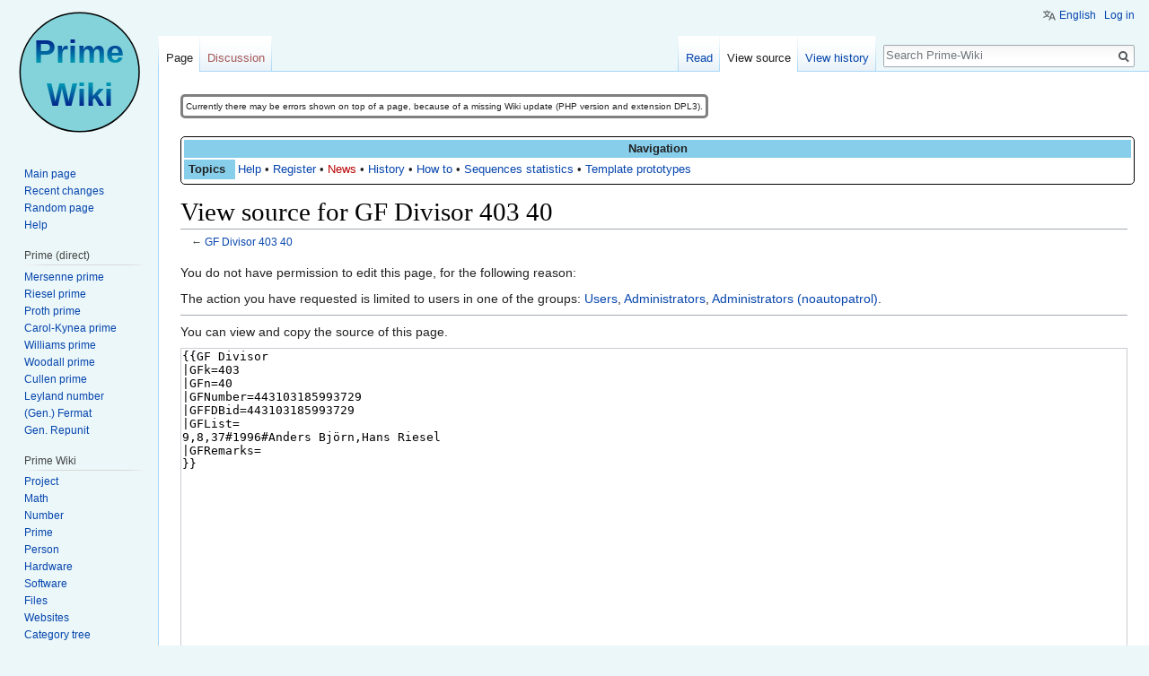

--- FILE ---
content_type: text/html; charset=UTF-8
request_url: https://rieselprime.de/z/index.php?title=GF_Divisor_403_40&action=edit
body_size: 5228
content:
<!DOCTYPE html>
<html class="client-nojs" lang="en" dir="ltr">
<head>
<meta charset="UTF-8"/>
<title>View source for GF Divisor 403 40 - Prime-Wiki</title>
<script>document.documentElement.className = document.documentElement.className.replace( /(^|\s)client-nojs(\s|$)/, "$1client-js$2" );</script>
<script>(window.RLQ=window.RLQ||[]).push(function(){mw.config.set({"wgCanonicalNamespace":"","wgCanonicalSpecialPageName":false,"wgNamespaceNumber":0,"wgPageName":"GF_Divisor_403_40","wgTitle":"GF Divisor 403 40","wgCurRevisionId":24678,"wgRevisionId":0,"wgArticleId":9420,"wgIsArticle":false,"wgIsRedirect":false,"wgAction":"edit","wgUserName":null,"wgUserGroups":["*"],"wgCategories":[],"wgBreakFrames":true,"wgPageContentLanguage":"en","wgPageContentModel":"wikitext","wgSeparatorTransformTable":["",""],"wgDigitTransformTable":["",""],"wgDefaultDateFormat":"dmy","wgMonthNames":["","January","February","March","April","May","June","July","August","September","October","November","December"],"wgMonthNamesShort":["","Jan","Feb","Mar","Apr","May","Jun","Jul","Aug","Sep","Oct","Nov","Dec"],"wgRelevantPageName":"GF_Divisor_403_40","wgRelevantArticleId":9420,"wgRequestId":"46a9278f70e39988cc5c04c5","wgIsProbablyEditable":false,"wgRelevantPageIsProbablyEditable":false,"wgRestrictionEdit":[],"wgRestrictionMove":[],"wgCategoryTreePageCategoryOptions":"{\"mode\":0,\"hideprefix\":20,\"showcount\":true,\"namespaces\":false}","wgMediaViewerOnClick":true,"wgMediaViewerEnabledByDefault":true,"wgWikiEditorEnabledModules":{"toolbar":true,"dialogs":true,"hidesig":true,"preview":true,"publish":true},"wgULSAcceptLanguageList":[],"wgULSCurrentAutonym":"English","wgSmjUseCdn":true,"wgSmjUseChem":true,"wgSmjDisplayMath":[],"wgSmjExtraInlineMath":[],"wgSmjScale":1,"wgSmjEnableMenu":true,"wgSmjDisplayAlign":"left"});mw.loader.state({"ext.gadget.charinsert-styles":"ready","site.styles":"ready","noscript":"ready","user.styles":"ready","user":"ready","user.options":"ready","user.tokens":"loading","ext.uls.pt":"ready","ext.charinsert.styles":"ready","mediawiki.legacy.shared":"ready","mediawiki.legacy.commonPrint":"ready","mediawiki.sectionAnchor":"ready","mediawiki.skinning.interface":"ready","skins.vector.styles":"ready"});mw.loader.implement("user.tokens@09uf4a2",function($,jQuery,require,module){/*@nomin*/mw.user.tokens.set({"editToken":"+\\","patrolToken":"+\\","watchToken":"+\\","csrfToken":"+\\"});
});mw.loader.load(["mediawiki.action.edit.collapsibleFooter","site","mediawiki.page.startup","mediawiki.user","mediawiki.hidpi","mediawiki.page.ready","mediawiki.searchSuggest","ext.gadget.Vorlagenmeister","ext.gadget.charinsert","ext.HighlightjsIntegration","ext.uls.init","ext.uls.geoclient","ext.uls.interface","ext.charinsert","skins.vector.js"]);});</script>
<link rel="stylesheet" href="/z/load.php?debug=false&amp;lang=en&amp;modules=ext.charinsert.styles%7Cext.uls.pt%7Cmediawiki.legacy.commonPrint%2Cshared%7Cmediawiki.sectionAnchor%7Cmediawiki.skinning.interface%7Cskins.vector.styles&amp;only=styles&amp;skin=vector"/>
<script async="" src="/z/load.php?debug=false&amp;lang=en&amp;modules=startup&amp;only=scripts&amp;skin=vector"></script>
<meta name="ResourceLoaderDynamicStyles" content=""/>
<link rel="stylesheet" href="/z/load.php?debug=false&amp;lang=en&amp;modules=ext.gadget.charinsert-styles&amp;only=styles&amp;skin=vector"/>
<link rel="stylesheet" href="/z/load.php?debug=false&amp;lang=en&amp;modules=site.styles&amp;only=styles&amp;skin=vector"/>
<meta name="generator" content="MediaWiki 1.31.1"/>
<meta name="robots" content="noindex,nofollow"/>
<link rel="shortcut icon" href="/z/favicon.ico"/>
<link rel="search" type="application/opensearchdescription+xml" href="/z/opensearch_desc.php" title="Prime-Wiki (en)"/>
<link rel="EditURI" type="application/rsd+xml" href="https://www.rieselprime.de/z/api.php?action=rsd"/>
<link rel="license" href="https://creativecommons.org/licenses/by-nc-sa/3.0/"/>
<link rel="alternate" type="application/atom+xml" title="Prime-Wiki Atom feed" href="/z/index.php?title=Special:RecentChanges&amp;feed=atom"/>
<!--[if lt IE 9]><script src="/z/load.php?debug=false&amp;lang=en&amp;modules=html5shiv&amp;only=scripts&amp;skin=vector&amp;sync=1"></script><![endif]-->
</head>
<body class="mediawiki ltr sitedir-ltr mw-hide-empty-elt ns-0 ns-subject page-GF_Divisor_403_40 rootpage-GF_Divisor_403_40 skin-vector action-edit">		<div id="mw-page-base" class="noprint"></div>
		<div id="mw-head-base" class="noprint"></div>
		<div id="content" class="mw-body" role="main">
			<a id="top"></a>
			<div id="siteNotice" class="mw-body-content"><div id="localNotice" lang="en" dir="ltr"><table style="width:auto; font-size:75%; border-style:solid; margin-top:5px; clear:both; position:relative; border-radius:5px;">
<tr>
<td>Currently there may be errors shown on top of a page, because of a missing Wiki update (PHP version and extension DPL3).
</td></tr></table>
<div style="width:100%; margin-top:20px; border:1px solid black; padding:3px 3px 3px 3px; border-radius:5px;"><div class="color-NavBox" style="text-align:center;"><b>Navigation</b></div><div style="text-align: left; overflow:auto">
<table style="margin-left:-2px;">
<tr>
<td class="color-NavBox" style="width:4em; padding-left:5px; height=100%; font-weight:bold;">Topics
</td>
<td><a href="/ziki/Help:Contents" title="Help:Contents">Help</a>&#160;&#8226;&#160;<a href="/ziki/Help:Logging_in" title="Help:Logging in">Register</a>&#160;&#8226;&#160;<a href="/z/index.php?title=News&amp;action=edit&amp;redlink=1" class="new" title="News (page does not exist)">News</a>&#160;&#8226;&#160;<a href="/ziki/PW:History" title="PW:History">History</a>&#160;&#8226;&#160;<a href="/ziki/Help:How_to" title="Help:How to">How to</a>&#160;&#8226;&#160;<a href="/ziki/PW:Statistics" title="PW:Statistics">Sequences statistics</a>&#160;&#8226;&#160;<a href="/ziki/Help:Template_prototypes" title="Help:Template prototypes">Template prototypes</a>
</td></tr></table></div></div>
</div></div><div class="mw-indicators mw-body-content">
</div>
<h1 id="firstHeading" class="firstHeading" lang="en">View source for GF Divisor 403 40</h1>			<div id="bodyContent" class="mw-body-content">
								<div id="contentSub">← <a href="/ziki/GF_Divisor_403_40" title="GF Divisor 403 40">GF Divisor 403 40</a></div>
								<div id="jump-to-nav" class="mw-jump">
					Jump to:					<a href="#mw-head">navigation</a>, 					<a href="#p-search">search</a>
				</div>
				<div id="mw-content-text"><p>You do not have permission to edit this page, for the following reason:
</p>
<div class="permissions-errors">
<p>The action you have requested is limited to users in one of the groups: <a href="/ziki/PW:Users" title="PW:Users">Users</a>, <a href="/ziki/PW:Administrators" title="PW:Administrators">Administrators</a>, <a href="/ziki/PW:Administrators_(noautopatrol)" title="PW:Administrators (noautopatrol)">Administrators (noautopatrol)</a>.
</p>
</div>
<hr />
<p>You can view and copy the source of this page.
</p><textarea readonly="" accesskey="," id="wpTextbox1" cols="80" rows="25" style="" class="mw-editfont-monospace" lang="en" dir="ltr" name="wpTextbox1">{{GF Divisor
|GFk=403
|GFn=40
|GFNumber=443103185993729
|GFFDBid=443103185993729
|GFList=
9,8,37#1996#Anders Björn,Hans Riesel
|GFRemarks=
}}
</textarea><div class="templatesUsed"><div class="mw-templatesUsedExplanation"><p>Templates used on this page:
</p></div><ul>
<li><a href="/ziki/Template:Contribs" title="Template:Contribs">Template:Contribs</a> (<a href="/z/index.php?title=Template:Contribs&amp;action=edit" title="Template:Contribs">view source</a>) </li><li><a href="/ziki/Template:DGF" title="Template:DGF">Template:DGF</a> (<a href="/z/index.php?title=Template:DGF&amp;action=edit" title="Template:DGF">view source</a>) </li><li><a href="/ziki/Template:GF_Divisor" title="Template:GF Divisor">Template:GF Divisor</a> (<a href="/z/index.php?title=Template:GF_Divisor&amp;action=edit" title="Template:GF Divisor">view source</a>) </li><li><a href="/ziki/Template:GetLength" title="Template:GetLength">Template:GetLength</a> (<a href="/z/index.php?title=Template:GetLength&amp;action=edit" title="Template:GetLength">view source</a>) </li><li><a href="/ziki/Template:Is_Long_number" title="Template:Is Long number">Template:Is Long number</a> (<a href="/z/index.php?title=Template:Is_Long_number&amp;action=edit" title="Template:Is Long number">view source</a>) </li><li><a href="/ziki/Template:Isnum" title="Template:Isnum">Template:Isnum</a> (<a href="/z/index.php?title=Template:Isnum&amp;action=edit" title="Template:Isnum">view source</a>) </li><li><a href="/ziki/Template:Kbn" title="Template:Kbn">Template:Kbn</a> (<a href="/z/index.php?title=Template:Kbn&amp;action=edit" title="Template:Kbn">view source</a>) </li><li><a href="/ziki/Template:NPr" title="Template:NPr">Template:NPr</a> (<a href="/z/index.php?title=Template:NPr&amp;action=edit" title="Template:NPr">view source</a>) </li><li><a href="/ziki/Template:VarNum" title="Template:VarNum">Template:VarNum</a> (<a href="/z/index.php?title=Template:VarNum&amp;action=edit" title="Template:VarNum">view source</a>) </li></ul></div><p id="mw-returnto">Return to <a href="/ziki/GF_Divisor_403_40" title="GF Divisor 403 40">GF Divisor 403 40</a>.</p>
</div>					<div class="printfooter">
						Retrieved from "<a dir="ltr" href="https://www.rieselprime.de/ziki/GF_Divisor_403_40">https://www.rieselprime.de/ziki/GF_Divisor_403_40</a>"					</div>
				<div id="catlinks" class="catlinks catlinks-allhidden" data-mw="interface"></div>				<div class="visualClear"></div>
							</div>
		</div>
		<div id="mw-navigation">
			<h2>Navigation menu</h2>
			<div id="mw-head">
									<div id="p-personal" role="navigation" class="" aria-labelledby="p-personal-label">
						<h3 id="p-personal-label">Personal tools</h3>
						<ul>
							<li id="pt-uls" class="active"><a href="#" class="uls-trigger">English</a></li><li id="pt-login"><a href="/z/index.php?title=Special:UserLogin&amp;returnto=GF+Divisor+403+40&amp;returntoquery=action%3Dedit" title="You are encouraged to log in; however, it is not mandatory [o]" accesskey="o">Log in</a></li>						</ul>
					</div>
									<div id="left-navigation">
										<div id="p-namespaces" role="navigation" class="vectorTabs" aria-labelledby="p-namespaces-label">
						<h3 id="p-namespaces-label">Namespaces</h3>
						<ul>
							<li id="ca-nstab-main" class="selected"><span><a href="/ziki/GF_Divisor_403_40" title="View the content page [c]" accesskey="c">Page</a></span></li><li id="ca-talk" class="new"><span><a href="/z/index.php?title=Talk:GF_Divisor_403_40&amp;action=edit&amp;redlink=1" rel="discussion" title="Discussion about the content page (page does not exist) [t]" accesskey="t">Discussion</a></span></li>						</ul>
					</div>
										<div id="p-variants" role="navigation" class="vectorMenu emptyPortlet" aria-labelledby="p-variants-label">
												<input type="checkbox" class="vectorMenuCheckbox" aria-labelledby="p-variants-label" />
						<h3 id="p-variants-label">
							<span>Variants</span>
						</h3>
						<div class="menu">
							<ul>
															</ul>
						</div>
					</div>
									</div>
				<div id="right-navigation">
										<div id="p-views" role="navigation" class="vectorTabs" aria-labelledby="p-views-label">
						<h3 id="p-views-label">Views</h3>
						<ul>
							<li id="ca-view" class="collapsible"><span><a href="/ziki/GF_Divisor_403_40">Read</a></span></li><li id="ca-viewsource" class="collapsible selected"><span><a href="/z/index.php?title=GF_Divisor_403_40&amp;action=edit" title="This page is protected.&#10;You can view its source [e]" accesskey="e">View source</a></span></li><li id="ca-history" class="collapsible"><span><a href="/z/index.php?title=GF_Divisor_403_40&amp;action=history" title="Past revisions of this page [h]" accesskey="h">View history</a></span></li>						</ul>
					</div>
										<div id="p-cactions" role="navigation" class="vectorMenu emptyPortlet" aria-labelledby="p-cactions-label">
						<input type="checkbox" class="vectorMenuCheckbox" aria-labelledby="p-cactions-label" />
						<h3 id="p-cactions-label"><span>More</span></h3>
						<div class="menu">
							<ul>
															</ul>
						</div>
					</div>
										<div id="p-search" role="search">
						<h3>
							<label for="searchInput">Search</label>
						</h3>
						<form action="/z/index.php" id="searchform">
							<div id="simpleSearch">
								<input type="search" name="search" placeholder="Search Prime-Wiki" title="Search Prime-Wiki [f]" accesskey="f" id="searchInput"/><input type="hidden" value="Special:Search" name="title"/><input type="submit" name="fulltext" value="Search" title="Search the pages for this text" id="mw-searchButton" class="searchButton mw-fallbackSearchButton"/><input type="submit" name="go" value="Go" title="Go to a page with this exact name if it exists" id="searchButton" class="searchButton"/>							</div>
						</form>
					</div>
									</div>
			</div>
			<div id="mw-panel">
				<div id="p-logo" role="banner"><a class="mw-wiki-logo" href="/ziki/Main_Page"  title="Visit the main page"></a></div>
						<div class="portal" role="navigation" id="p-navigation" aria-labelledby="p-navigation-label">
			<h3 id="p-navigation-label">Navigation</h3>
			<div class="body">
								<ul>
					<li id="n-mainpage-description"><a href="/ziki/Main_Page" title="Visit the main page [z]" accesskey="z">Main page</a></li><li id="n-recentchanges"><a href="/ziki/Special:RecentChanges" title="A list of recent changes in the wiki [r]" accesskey="r">Recent changes</a></li><li id="n-randompage"><a href="/ziki/Special:Random" title="Load a random page [x]" accesskey="x">Random page</a></li><li id="n-help"><a href="/ziki/Special:MyLanguage/Help:Contents" title="The place to find out">Help</a></li>				</ul>
							</div>
		</div>
			<div class="portal" role="navigation" id="p-Prime_.28direct.29" aria-labelledby="p-Prime_.28direct.29-label">
			<h3 id="p-Prime_.28direct.29-label">Prime (direct)</h3>
			<div class="body">
								<ul>
					<li id="n-Mersenne-prime"><a href="/ziki/Mersenne_prime">Mersenne prime</a></li><li id="n-Riesel-prime"><a href="/ziki/Riesel_prime">Riesel prime</a></li><li id="n-Proth-prime"><a href="/ziki/Proth_prime">Proth prime</a></li><li id="n-Carol-Kynea-prime"><a href="/ziki/Carol-Kynea_prime">Carol-Kynea prime</a></li><li id="n-Williams-prime"><a href="/ziki/Williams_prime">Williams prime</a></li><li id="n-Woodall-prime"><a href="/ziki/Woodall_prime">Woodall prime</a></li><li id="n-Cullen-prime"><a href="/ziki/Cullen_prime">Cullen prime</a></li><li id="n-Leyland-number"><a href="/ziki/Leyland_number">Leyland number</a></li><li id="n-.28Gen..29-Fermat"><a href="/ziki/Generalized_Fermat_number">(Gen.) Fermat</a></li><li id="n-Gen.-Repunit"><a href="/ziki/Generalized_Repunit">Gen. Repunit</a></li>				</ul>
							</div>
		</div>
			<div class="portal" role="navigation" id="p-Prime_Wiki" aria-labelledby="p-Prime_Wiki-label">
			<h3 id="p-Prime_Wiki-label">Prime Wiki</h3>
			<div class="body">
								<ul>
					<li id="n-Project"><a href="/ziki/Project">Project</a></li><li id="n-Math"><a href="/ziki/Category:Math">Math</a></li><li id="n-Number"><a href="/ziki/Category:Number">Number</a></li><li id="n-Prime"><a href="/ziki/Category:Prime">Prime</a></li><li id="n-Person"><a href="/ziki/Category:Person">Person</a></li><li id="n-Hardware"><a href="/ziki/Category:Hardware">Hardware</a></li><li id="n-Software"><a href="/ziki/Category:Software">Software</a></li><li id="n-Files"><a href="/ziki/Category:Files">Files</a></li><li id="n-Websites"><a href="/ziki/Category:Websites">Websites</a></li><li id="n-Category-tree"><a href="/ziki/Special:MyLanguage/Help:Category_Tree">Category tree</a></li><li id="n-Templates"><a href="/ziki/Category:Templates">Templates</a></li><li id="n-Donate"><a href="/ziki/Special:MyLanguage/PW:Donate">Donate</a></li>				</ul>
							</div>
		</div>
			<div class="portal" role="navigation" id="p-tb" aria-labelledby="p-tb-label">
			<h3 id="p-tb-label">Tools</h3>
			<div class="body">
								<ul>
					<li id="t-whatlinkshere"><a href="/ziki/Special:WhatLinksHere/GF_Divisor_403_40" title="A list of all wiki pages that link here [j]" accesskey="j">What links here</a></li><li id="t-recentchangeslinked"><a href="/ziki/Special:RecentChangesLinked/GF_Divisor_403_40" rel="nofollow" title="Recent changes in pages linked from this page [k]" accesskey="k">Related changes</a></li><li id="t-specialpages"><a href="/ziki/Special:SpecialPages" title="A list of all special pages [q]" accesskey="q">Special pages</a></li><li id="t-info"><a href="/z/index.php?title=GF_Divisor_403_40&amp;action=info" title="More information about this page">Page information</a></li>				</ul>
							</div>
		</div>
				</div>
		</div>
				<div id="footer" role="contentinfo">
						<ul id="footer-info">
								<li id="footer-info-viewcount">This page has been accessed 1,494 times.</li>
							</ul>
						<ul id="footer-places">
								<li id="footer-places-privacy"><a href="/ziki/PW:Privacy_policy" title="PW:Privacy policy">Privacy policy</a></li>
								<li id="footer-places-about"><a href="/ziki/PW:About" title="PW:About">About Prime-Wiki</a></li>
								<li id="footer-places-disclaimer"><a href="/ziki/PW:General_disclaimer" title="PW:General disclaimer">Disclaimers</a></li>
							</ul>
										<ul id="footer-icons" class="noprint">
										<li id="footer-copyrightico">
						<a href="https://creativecommons.org/licenses/by-nc-sa/3.0/" target="_blank"><img src="/z/resources/assets/licenses/cc-by-nc-sa.png" alt="Creative Commons 3.0" width="88" height="31"/></a>					</li>
										<li id="footer-poweredbyico">
						<a href="//www.mediawiki.org/" target="_blank"><img src="/z/resources/assets/poweredby_mediawiki_88x31.png" alt="Powered by MediaWiki" srcset="/z/resources/assets/poweredby_mediawiki_132x47.png 1.5x, /z/resources/assets/poweredby_mediawiki_176x62.png 2x" width="88" height="31"/></a>					</li>
									</ul>
						<div style="clear: both;"></div>
		</div>
		<script>(window.RLQ=window.RLQ||[]).push(function(){mw.config.set({"wgBackendResponseTime":112});});</script>
	</body>
</html>


--- FILE ---
content_type: text/javascript; charset=utf-8
request_url: https://rieselprime.de/z/load.php?debug=false&lang=en&modules=ext.gadget.charinsert-core&skin=vector&version=1dr3bxn
body_size: 5366
content:
mw.loader.implement("ext.gadget.charinsert-core@1t1ph2b",function($,jQuery,require,module){window.updateEditTools=function(){};jQuery(document).ready(function($){var $currentFocused,editTools;function getSelectedSection(){var selectedSection=mw.storage.get(editTools.storageKey)||mw.storage.session.get(editTools.storageKey);return selectedSection;}function saveSelectedSection(newIndex){mw.storage.set(editTools.storageKey,newIndex)||mw.storage.session.set(editTools.storageKey,newIndex);}editTools={charinsert:{'Prime-Wiki':'© ℗ ® Ø ™  Accents: Á á â É é ë ê Í í î Ñ ñ Ó ó ô ù ú û ç   Shortcuts: {\{Short|+...}} ==History== {\{HistF|+||}} {\{HistC|+||}} {\{HistR|+||}} {\{Vk}}+ {\{Vb}}+ {\{Vn}}+ {\{R|+||}} {\{Rn|+|}} {\{Rk|+|}}','Insert':' – — ° ′ ″ ≈ ≠ ≤ ≥ ± − × ÷ ← → · §  ␥Sign_your_posts_on_talk_pages: ␥~~\~~  Cite_your_sources: <ref>+</ref>','Wiki markup':
'Insert:  – — ° ′ ″ ≈ ≠ ≤ ≥ ± − × ÷ ← → · § ␥~~\~~ <ref>+</ref>  Wiki_markup:  {\{+}}  {\{\{+}}}  |  [+]  [\[+]]  [\[Category:+]]  #REDIRECT.[\[+]]  &nbsp;  <s>+</s>  <sup>+</sup>  <sub>+</sub>  <code>+</code>  <pre>+</pre>  <blockquote>+</blockquote>  <ref.name="+"_/>  {\{#tag:ref|+|group="nb"|name=""}}  {\{Reflist}}  <references./>  <includeonly>+</includeonly>  <noinclude>+</noinclude>  {\{DEFAULTSORT:+}}  <nowiki>+</nowiki>  <!--.+_-->  <span.class="plainlinks">+</span>','Symbols':'~ | ¡¿†‡↔↑↓•¶#∞  ‘+’ “+” ‹+› «+» {\{angle.bracket|+}}  ¤₳฿₵¢₡₢$₫₯€₠₣ƒ₴₭₤ℳ₥₦№₧₰£៛₨₪৳₮₩¥  ♠♣♥♦  ♭♯♮  ©®™ ◌','Latin':
'A a Á á À à Â â Ä ä Ǎ ǎ Ă ă Ā ā Ã ã Å å Ą ą Æ æ Ǣ ǣ  B b  C c Ć ć Ċ ċ Ĉ ĉ Č č Ç ç  D d Ď ď Đ đ Ḍ ḍ Ð ð  E e É é È è Ė ė Ê ê Ë ë Ě ě Ĕ ĕ Ē ē Ẽ ẽ Ę ę Ẹ ẹ Ɛ ɛ Ǝ ǝ Ə ə  F f  G g Ġ ġ Ĝ ĝ Ğ ğ Ģ ģ  H h Ĥ ĥ Ħ ħ Ḥ ḥ  I i İ ı Í í Ì ì Î î Ï ï Ǐ ǐ Ĭ ĭ Ī ī Ĩ ĩ Į į Ị ị  J j Ĵ ĵ  K k Ķ ķ  L l Ĺ ĺ Ŀ ŀ Ľ ľ Ļ ļ Ł ł Ḷ ḷ Ḹ ḹ  M m Ṃ ṃ  N n Ń ń Ň ň Ñ ñ Ņ ņ Ṇ ṇ Ŋ ŋ  O o Ó ó Ò ò Ô ô Ö ö Ǒ ǒ Ŏ ŏ Ō ō Õ õ Ǫ ǫ Ọ ọ Ő ő Ø ø Œ œ  Ɔ ɔ  P p  Q q  R r Ŕ ŕ Ř ř Ŗ ŗ Ṛ ṛ Ṝ ṝ  S s Ś ś Ŝ ŝ Š š Ş ş Ș ș Ṣ ṣ ß  T t Ť ť Ţ ţ Ț ț Ṭ ṭ Þ þ  U u Ú ú Ù ù Û û Ü ü Ǔ ǔ Ŭ ŭ Ū ū Ũ ũ Ů ů Ų ų Ụ ụ Ű ű Ǘ ǘ Ǜ ǜ Ǚ ǚ Ǖ ǖ  V v  W w Ŵ ŵ  X x  Y y Ý ý Ŷ ŷ Ÿ ÿ Ỹ ỹ Ȳ ȳ  Z z Ź ź Ż ż Ž ž  ß Ð ð Þ þ Ŋ ŋ Ə ə','Greek':
'ΆάΈέΉήΊίΌόΎύΏώ  ΑαΒβΓγΔδ  ΕεΖζΗηΘθ  ΙιΚκΛλΜμ  ΝνΞξΟοΠπ  ΡρΣσςΤτΥυ  ΦφΧχΨψΩω Ϝϝυ̯ι̯  ᾼᾳᾴᾺὰᾲᾶᾷἈἀᾈᾀἉἁᾉᾁἌἄᾌᾄἊἂᾊᾂἎἆᾎᾆἍἅᾍᾅἋἃᾋᾃἏἇᾏᾇ  ῈὲἘἐἙἑἜἔἚἒἝἕἛἓ  ῌῃῄῊὴῂῆῇἨἠᾘᾐἩἡᾙᾑἬἤᾜᾔἪἢᾚᾒἮἦᾞᾖἭἥᾝᾕἫἣᾛᾓἯἧᾟᾗ  ῚὶῖἸἰἹἱἼἴἺἲἾἶἽἵἻἳἿἷΪϊΐῒῗ  ῸὸὈὀὉὁὌὄὊὂὍὅὋὃ  ῤῬῥ  ῪὺῦὐὙὑὔὒὖὝὕὛὓὟὗΫϋΰῢῧ  ῼῳῴῺὼῲῶῷὨὠᾨᾠὩὡᾩᾡὬὤᾬᾤὪὢᾪᾢὮὦᾮᾦὭὥᾭᾥὫὣᾫᾣὯὧᾯᾧ ᾹᾱᾸᾰῙῑῘῐῩῡῨῠ','Cyrillic':
'АаБбВвГг  ҐґЃѓДдЂђ  ЕеЁёЄєЖж  ЗзЅѕИиІі  ЇїЙйЈјКк  ЌќЛлЉљМм  НнЊњОоПп  РрСсТтЋћ  УуЎўФфХх  ЦцЧчЏџШш  ЩщЪъЫыЬь  ЭэЮюЯя ӘәӨөҒғҖҗ ҚқҜҝҢңҮү ҰұҲҳҸҹҺһ  ҔҕӢӣӮӯҘҙ  ҠҡҤҥҪҫӐӑ  ӒӓӔӕӖӗӰӱ  ӲӳӸӹӀ  ҞҟҦҧҨҩҬҭ  ҴҵҶҷҼҽҾҿ  ӁӂӃӄӇӈӋӌ  ӚӛӜӝӞӟӠӡ  ӤӥӦӧӪӫӴӵ  ́','Hebrew':'אבגדהוזחטיכךלמםנןסעפףצץקרשת  ׳ ״  װױײ','Arabic':'  Transliteration: ʾ  ā ī ū ṯ ḥ ḫ ẖ ḏ š ṣ ḍ ṭ ẓ ʿ ġ ẗ á ا ﺁ ب ت ث ج ح خ د ذ ر ز س ش ص ض ط ظ ع غ ف ق ك ل م ن ه ة و ي ى ء أ إ ؤ ئ','IPA (English)':'ˈ ˌ  ŋ ɡ tʃ dʒ ʃ ʒ θ ð ʔ  ɑː ɒ æ aɪ aʊ ɛ eɪ ɪ iː ɔː ɔɪ oʊ ʊ uː ʌ ɜr  ə ər ᵻ ᵿ ɒ̃ æ̃  {\{IPAc-en|+}} {\{IPA-en|+}} {\{IPA|+}}  {\{angle.bracket|+}}','IPA':
'Consonants: ɱɳɲŋɴ : t̪ d̪ ʈɖɟɡɢʡʔ : ɸβθð  ʃʒʂʐɕʑ  çʝɣχʁ  ħʕʜʢɦɧ : ʋɹɻɥɰʍ : ʙⱱɾɽʀ  ɺ  ɫɬɮɭʎʟ : ɓɗᶑʄɠʛ  ʘǀǃǂǁ  Vowels: ɪʏɨʉɯʊ : øɘɵɤ  ə ɚ  ɛœɜɝɞʌɔ : æɶɐɑɒ  Spacing_diacritics: ˈˌːˑʼˀˤᵝᵊᶢˠʰʱʲˡⁿᵑʷᶣ˞‿˕˔  Combining_diacritics: ̚ ̪ ̺ ̻ ̼ ̬  ̊ ̥ ̞ ̝ ̘ ̙ ̽ ̟ ̠  ̈ ̤ ̹ ̜ ̍ ̩  ̆ ̯  ̃ ̰ ͡ ͜  Tone:  ̋  ́  ̄  ̀  ̏  ̌  ̂ ᷄ ᷅ ᷇ ᷆ ᷈ ᷉  ˥˦˧˨˩ꜛꜜ : ↗↘‖  extIPA: ͈ ͉ ͎ ̣ ̫ ͊ ᷽ ͇ : ˭ᵻᵿ  {\{angle.bracket|+}} {\{IPA|+}} {\{IPA.link|+}}','Math and logic':
'− × ÷ ⋅ ° ∗ ∘ ± ∓ ≤ ≥ ≠ ≡ ≅ ≜ ≝ ≐ ≃ ≈ ⊕ ⊗ ⇐ ⇔ ⇒ ∞ ← ↔ → ≪ ≫ ∝ √ ∤ ≀ ◅ ▻ ⋉ ⋊ ⋈ ∴ ∵ ↦ ¬ ∧ ∨ ⊻ ∀ ∃ ∈ ∉ ∋ ⊆ ⊈ ⊊ ⊂ ⊄ ⊇ ⊉ ⊋ ⊃ ⊅ ∪ ∩ ∑ ∏ ∐ ′ ∫ ∬ ∭ ∮ ∇ ∂ ∆ ∅ ℂ ℍ ℕ ℙ ℚ ℝ ℤ ℵ ⌊ ⌋ ⌈ ⌉ ⊤ ⊥ ⊢ ⊣ ⊧ □ ∠ ⟨ ⟩ <math>+</math> {\{math|+}} {\{mvar|+}} {\{frac|+|}} {\{sfrac|+|}}'},charinsertDivider:"\240",storageKey:'edittoolscharsubset',createEditTools:function(placeholder){var sel,id;var box=document.createElement('div');var prevSubset=0,curSubset=0;box.id='editpage-specialchars';box.title='Click on the character or tag to insert it into the edit window';if(window.charinsertCustom){for(id in charinsertCustom){if(!editTools.charinsert[id]){editTools.charinsert[id]='';}}}sel=document.createElement('select');for(id in editTools.charinsert){sel.options[sel.options.length]=new Option(id,id);}sel.selectedIndex=0;sel.style.
marginRight='.3em';sel.title='Choose character subset';sel.onchange=sel.onkeyup=selectSubset;box.appendChild(sel);if(window.editToolsRecall){var recall=document.createElement('span');recall.appendChild(document.createTextNode('↕'));recall.onclick=function(){sel.selectedIndex=prevSubset;selectSubset();};recall.style.cssFloat='left';recall.style.marginRight='5px';recall.style.cursor='pointer';box.appendChild(recall);}if(getSelectedSection()){sel.selectedIndex=getSelectedSection();}placeholder.parentNode.replaceChild(box,placeholder);selectSubset();return;function selectSubset(){prevSubset=curSubset;curSubset=sel.selectedIndex;saveSelectedSection(curSubset);var pp=box.getElementsByTagName('p');for(var i=0;i<pp.length;i++){pp[i].style.display='none';}var id=sel.options[curSubset].value;var p=document.getElementById(id);if(!p){p=document.createElement('p');p.className='nowraplinks';p.id=id;if(id=='Arabic'||id=='Hebrew'){p.style.fontSize='120%';p.dir='rtl';}var tokens=editTools.charinsert[
id];if(window.charinsertCustom&&charinsertCustom[id]){if(tokens.length>0){tokens+=' ';}tokens+=charinsertCustom[id];}editTools.createTokens(p,tokens);box.appendChild(p);}p.style.display='inline';}},createTokens:function(paragraph,str){var tokens=str.split(' '),token,i,n;for(i=0;i<tokens.length;i++){token=tokens[i];n=token.indexOf('+');if(token.charAt(0)==='␥'){if(token.length>1&&mw.config.get('wgNamespaceNumber')===0){continue;}else{token=token.substring(1);}}if(token===''||token==='_'){addText(editTools.charinsertDivider+' ');}else if(token==='\n'){paragraph.appendChild(document.createElement('br'));}else if(token==='___'){paragraph.appendChild(document.createElement('hr'));}else if(token.charAt(token.length-1)===':'){addBold(token);}else if(n===0){addLink(token.substring(1),'</'+token.substring(2),token.substring(1));}else if(n>0){addLink(token.substring(0,n),token.substring(n+1));}else if(token.length>2&&token.charCodeAt(0)>127){for(var j=0;j<token.length;j++){addLink(token.charAt
(j),'');}}else{addLink(token,'');}}return;function addLink(tagOpen,tagClose,name){var handler;var dle=tagOpen.indexOf('\x10');var a=document.createElement('a');if(dle>0){var path=tagOpen.substring(dle+1).split('.');tagOpen=tagOpen.substring(0,dle);handler=window;for(var i=0;i<path.length;i++){handler=handler[path[i]];}$(a).on('click',handler);}else{tagOpen=tagOpen.replace(/\./g,' ');tagClose=tagClose?tagClose.replace(/_/g,' '):'';$(a).on('click',{tagOpen:tagOpen,sampleText:'',tagClose:tagClose},insertTags);}name=name||tagOpen+tagClose;name=name.replace(/\\n/g,'');a.appendChild(document.createTextNode(name));a.href='';paragraph.appendChild(a);addText(' ');}function addBold(text){var b=document.createElement('b');b.appendChild(document.createTextNode(text.replace(/_/g,' ')));paragraph.appendChild(b);addText(' ');}function addText(txt){paragraph.appendChild(document.createTextNode(txt));}function insertTags(e){e.preventDefault();if($currentFocused&&$currentFocused.length&&!$currentFocused
.prop('readonly')){$currentFocused.textSelection('encapsulateSelection',{pre:e.data.tagOpen,peri:e.data.sampleText,post:e.data.tagClose});}}},setup:function(){var placeholder;if($('#editpage-specialchars').length){placeholder=$('#editpage-specialchars')[0];}else{placeholder=$('<div id="editpage-specialchars"> </div>').prependTo('.mw-editTools')[0];}if(!placeholder){return;}if(!window.charinsertDontMove){$('.editOptions').before(placeholder);}$currentFocused=$('#wpTextbox1');$(document).on('focus','textarea, input:text',function(){$currentFocused=$(this);});editTools.createEditTools(placeholder);window.updateEditTools=function(){editTools.createEditTools($('#editpage-specialchars')[0]);};}};editTools.setup();});});
/* Cached 20260107110107 */